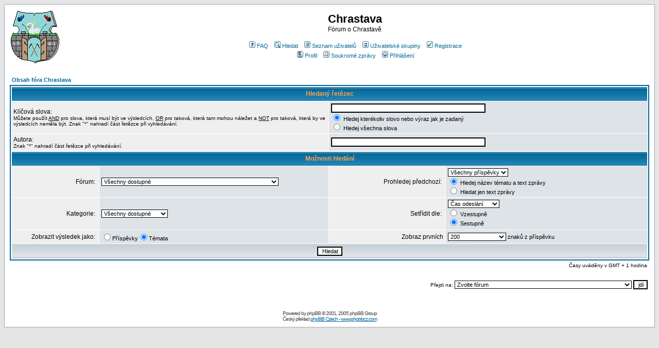

--- FILE ---
content_type: text/html
request_url: http://www.chrastava.cz/forum/search.php?sid=b907a8679a0c7bb8eecab4ad5662db64
body_size: 22798
content:
<!DOCTYPE HTML PUBLIC "-//W3C//DTD HTML 4.01 Transitional//EN">
<html dir="ltr">
<head>
<meta http-equiv="Content-Type" content="text/html; charset=Windows-1250">
<meta http-equiv="Content-Style-Type" content="text/css">

<link rel="top" href="./index.php?sid=69e52648bc7cec27e9a974e5a028d0f8" title="Obsah fóra Chrastava" />
<link rel="search" href="./search.php?sid=69e52648bc7cec27e9a974e5a028d0f8" title="Hledat" />
<link rel="help" href="./faq.php?sid=69e52648bc7cec27e9a974e5a028d0f8" title="FAQ" />
<link rel="author" href="./memberlist.php?sid=69e52648bc7cec27e9a974e5a028d0f8" title="Seznam uživatelů" />

<title>Chrastava :: Hledat</title>
<!-- link rel="stylesheet" href="templates/subSilver/subSilver.css" type="text/css" -->
<style type="text/css">
<!--
/*
  The original subSilver Theme for phpBB version 2+
  Created by subBlue design
  http://www.subBlue.com

  NOTE: These CSS definitions are stored within the main page body so that you can use the phpBB2
  theme administration centre. When you have finalised your style you could cut the final CSS code
  and place it in an external file, deleting this section to save bandwidth.
*/

/* General page style. The scroll bar colours only visible in IE5.5+ */
body {
	background-color: #E5E5E5;
	scrollbar-face-color: #DEE3E7;
	scrollbar-highlight-color: #FFFFFF;
	scrollbar-shadow-color: #DEE3E7;
	scrollbar-3dlight-color: #D1D7DC;
	scrollbar-arrow-color:  #006699;
	scrollbar-track-color: #EFEFEF;
	scrollbar-darkshadow-color: #98AAB1;
}

/* General font families for common tags */
font,th,td,p { font-family: Verdana, Arial, Helvetica, sans-serif }
a:link,a:active,a:visited { color : #006699; }
a:hover		{ text-decoration: underline; color : #DD6900; }
hr	{ height: 0px; border: solid #D1D7DC 0px; border-top-width: 1px;}

/* This is the border line & background colour round the entire page */
.bodyline	{ background-color: #FFFFFF; border: 1px #98AAB1 solid; }

/* This is the outline round the main forum tables */
.forumline	{ background-color: #FFFFFF; border: 2px #006699 solid; }

/* Main table cell colours and backgrounds */
td.row1	{ background-color: #EFEFEF; }
td.row2	{ background-color: #DEE3E7; }
td.row3	{ background-color: #D1D7DC; }

/*
  This is for the table cell above the Topics, Post & Last posts on the index.php page
  By default this is the fading out gradiated silver background.
  However, you could replace this with a bitmap specific for each forum
*/
td.rowpic {
		background-color: #FFFFFF;
		background-image: url(templates/subSilver/images/cellpic2.jpg);
		background-repeat: repeat-y;
}

/* Header cells - the blue and silver gradient backgrounds */
th	{
	color: #FFA34F; font-size: 11px; font-weight : bold;
	background-color: #006699; height: 25px;
	background-image: url(templates/subSilver/images/cellpic3.gif);
}

td.cat,td.catHead,td.catSides,td.catLeft,td.catRight,td.catBottom {
			background-image: url(templates/subSilver/images/cellpic1.gif);
			background-color:#D1D7DC; border: #FFFFFF; border-style: solid; height: 28px;
}

/*
  Setting additional nice inner borders for the main table cells.
  The names indicate which sides the border will be on.
  Don't worry if you don't understand this, just ignore it :-)
*/
td.cat,td.catHead,td.catBottom {
	height: 29px;
	border-width: 0px 0px 0px 0px;
}
th.thHead,th.thSides,th.thTop,th.thLeft,th.thRight,th.thBottom,th.thCornerL,th.thCornerR {
	font-weight: bold; border: #FFFFFF; border-style: solid; height: 28px;
}
td.row3Right,td.spaceRow {
	background-color: #D1D7DC; border: #FFFFFF; border-style: solid;
}

th.thHead,td.catHead { font-size: 12px; border-width: 1px 1px 0px 1px; }
th.thSides,td.catSides,td.spaceRow	 { border-width: 0px 1px 0px 1px; }
th.thRight,td.catRight,td.row3Right	 { border-width: 0px 1px 0px 0px; }
th.thLeft,td.catLeft	  { border-width: 0px 0px 0px 1px; }
th.thBottom,td.catBottom  { border-width: 0px 1px 1px 1px; }
th.thTop	 { border-width: 1px 0px 0px 0px; }
th.thCornerL { border-width: 1px 0px 0px 1px; }
th.thCornerR { border-width: 1px 1px 0px 0px; }

/* The largest text used in the index page title and toptic title etc. */
.maintitle	{
	font-weight: bold; font-size: 22px; font-family: "Trebuchet MS",Verdana, Arial, Helvetica, sans-serif;
	text-decoration: none; line-height : 120%; color : #000000;
}

/* General text */
.gen { font-size : 12px; }
.genmed { font-size : 11px; }
.gensmall { font-size : 10px; }
.gen,.genmed,.gensmall { color : #000000; }
a.gen,a.genmed,a.gensmall { color: #006699; text-decoration: none; }
a.gen:hover,a.genmed:hover,a.gensmall:hover	{ color: #DD6900; text-decoration: underline; }

/* The register, login, search etc links at the top of the page */
.mainmenu		{ font-size : 11px; color : #000000 }
a.mainmenu		{ text-decoration: none; color : #006699;  }
a.mainmenu:hover{ text-decoration: underline; color : #DD6900; }

/* Forum category titles */
.cattitle		{ font-weight: bold; font-size: 12px ; letter-spacing: 1px; color : #006699}
a.cattitle		{ text-decoration: none; color : #006699; }
a.cattitle:hover{ text-decoration: underline; }

/* Forum title: Text and link to the forums used in: index.php */
.forumlink		{ font-weight: bold; font-size: 12px; color : #006699; }
a.forumlink 	{ text-decoration: none; color : #006699; }
a.forumlink:hover{ text-decoration: underline; color : #DD6900; }

/* Used for the navigation text, (Page 1,2,3 etc) and the navigation bar when in a forum */
.nav			{ font-weight: bold; font-size: 11px; color : #000000;}
a.nav			{ text-decoration: none; color : #006699; }
a.nav:hover		{ text-decoration: underline; }

/* titles for the topics: could specify viewed link colour too */
.topictitle,h1,h2	{ font-weight: bold; font-size: 11px; color : #000000; }
a.topictitle:link   { text-decoration: none; color : #006699; }
a.topictitle:visited { text-decoration: none; color : #5493B4; }
a.topictitle:hover	{ text-decoration: underline; color : #DD6900; }

/* Name of poster in viewmsg.php and viewtopic.php and other places */
.name			{ font-size : 11px; color : #000000;}

/* Location, number of posts, post date etc */
.postdetails		{ font-size : 10px; color : #000000; }

/* The content of the posts (body of text) */
.postbody { font-size : 12px; line-height: 18px}
a.postlink:link	{ text-decoration: none; color : #006699 }
a.postlink:visited { text-decoration: none; color : #5493B4; }
a.postlink:hover { text-decoration: underline; color : #DD6900}

/* Quote & Code blocks */
.code {
	font-family: Courier, 'Courier New', sans-serif; font-size: 11px; color: #006600;
	background-color: #FAFAFA; border: #D1D7DC; border-style: solid;
	border-left-width: 1px; border-top-width: 1px; border-right-width: 1px; border-bottom-width: 1px
}

.quote {
	font-family: Verdana, Arial, Helvetica, sans-serif; font-size: 11px; color: #444444; line-height: 125%;
	background-color: #FAFAFA; border: #D1D7DC; border-style: solid;
	border-left-width: 1px; border-top-width: 1px; border-right-width: 1px; border-bottom-width: 1px
}

/* Copyright and bottom info */
.copyright		{ font-size: 10px; font-family: Verdana, Arial, Helvetica, sans-serif; color: #444444; letter-spacing: -1px;}
a.copyright		{ color: #444444; text-decoration: none;}
a.copyright:hover { color: #000000; text-decoration: underline;}

/* Form elements */
input,textarea, select {
	color : #000000;
	font: normal 11px Verdana, Arial, Helvetica, sans-serif;
	border-color : #000000;
}

/* The text input fields background colour */
input.post, textarea.post, select {
	background-color : #FFFFFF;
}

input { text-indent : 2px; }

/* The buttons used for bbCode styling in message post */
input.button {
	background-color : #EFEFEF;
	color : #000000;
	font-size: 11px; font-family: Verdana, Arial, Helvetica, sans-serif;
}

/* The main submit button option */
input.mainoption {
	background-color : #FAFAFA;
	font-weight : bold;
}

/* None-bold submit button */
input.liteoption {
	background-color : #FAFAFA;
	font-weight : normal;
}

/* This is the line in the posting page which shows the rollover
  help line. This is actually a text box, but if set to be the same
  colour as the background no one will know ;)
*/
.helpline { background-color: #DEE3E7; border-style: none; }

/* Import the fancy styles for IE only (NS4.x doesn't use the @import function) */
@import url("templates/subSilver/formIE.css");
-->
</style>
</head>
<body bgcolor="#E5E5E5" text="#000000" link="#006699" vlink="#5493B4">

<a name="top"></a>

<table width="100%" cellspacing="0" cellpadding="10" border="0" align="center">
	<tr>
		<td class="bodyline"><table width="100%" cellspacing="0" cellpadding="0" border="0">
			<tr>
				<td><a href="//www.chrastava.cz?sid=69e52648bc7cec27e9a974e5a028d0f8"><img src="templates/subSilver/images/logo_phpBB.gif" border="0" alt="Chrastava - www.chrastava.cz - homepage " vspace="1" /></a></td>
				<td align="center" width="100%" valign="middle"><span class="maintitle">Chrastava</span><br /><span class="gen">Fórum o Chrastavě<br />&nbsp; </span>
				<table cellspacing="0" cellpadding="2" border="0">
					<tr>
						<td align="center" valign="top" nowrap="nowrap"><span class="mainmenu">&nbsp;<a href="faq.php?sid=69e52648bc7cec27e9a974e5a028d0f8" class="mainmenu"><img src="templates/subSilver/images/icon_mini_faq.gif" width="12" height="13" border="0" alt="FAQ" hspace="3" />FAQ</a>&nbsp; &nbsp;<a href="search.php?sid=69e52648bc7cec27e9a974e5a028d0f8" class="mainmenu"><img src="templates/subSilver/images/icon_mini_search.gif" width="12" height="13" border="0" alt="Hledat" hspace="3" />Hledat</a>&nbsp; &nbsp;<a href="memberlist.php?sid=69e52648bc7cec27e9a974e5a028d0f8" class="mainmenu"><img src="templates/subSilver/images/icon_mini_members.gif" width="12" height="13" border="0" alt="Seznam uživatelů" hspace="3" />Seznam uživatelů</a>&nbsp; &nbsp;<a href="groupcp.php?sid=69e52648bc7cec27e9a974e5a028d0f8" class="mainmenu"><img src="templates/subSilver/images/icon_mini_groups.gif" width="12" height="13" border="0" alt="Uživatelské skupiny" hspace="3" />Uživatelské skupiny</a>&nbsp;
						&nbsp;<a href="profile.php?mode=register&amp;sid=69e52648bc7cec27e9a974e5a028d0f8" class="mainmenu"><img src="templates/subSilver/images/icon_mini_register.gif" width="12" height="13" border="0" alt="Registrace" hspace="3" />Registrace</a>&nbsp;
						</span></td>
					</tr>
					<tr>
						<td height="25" align="center" valign="top" nowrap="nowrap"><span class="mainmenu">&nbsp;<a href="profile.php?mode=editprofile&amp;sid=69e52648bc7cec27e9a974e5a028d0f8" class="mainmenu"><img src="templates/subSilver/images/icon_mini_profile.gif" width="12" height="13" border="0" alt="Profil" hspace="3" />Profil</a>&nbsp; &nbsp;<a href="privmsg.php?folder=inbox&amp;sid=69e52648bc7cec27e9a974e5a028d0f8" class="mainmenu"><img src="templates/subSilver/images/icon_mini_message.gif" width="12" height="13" border="0" alt="Soukromé zprávy" hspace="3" />Soukromé zprávy</a>&nbsp; &nbsp;<a href="login.php?sid=69e52648bc7cec27e9a974e5a028d0f8" class="mainmenu"><img src="templates/subSilver/images/icon_mini_login.gif" width="12" height="13" border="0" alt="Přihlášení" hspace="3" />Přihlášení</a>&nbsp;</span></td>
					</tr>
				</table></td>
			</tr>
		</table>

		<br />

<form action="search.php?mode=results&amp;sid=69e52648bc7cec27e9a974e5a028d0f8" method="POST"><table width="100%" cellspacing="2" cellpadding="2" border="0" align="center">
	<tr>
		<td align="left"><span class="nav"><a href="index.php?sid=69e52648bc7cec27e9a974e5a028d0f8" class="nav">Obsah fóra Chrastava</a></span></td>
	</tr>
</table>

<table class="forumline" width="100%" cellpadding="4" cellspacing="1" border="0">
	<tr>
		<th class="thHead" colspan="4" height="25">Hledaný řetězec</th>
	</tr>
	<tr>
		<td class="row1" colspan="2" width="50%"><span class="gen">Klíčová slova:</span><br /><span class="gensmall">Můžete použít <u>AND</u> pro slova, která musí být ve výsledcích, <u>OR</u> pro taková, která tam mohou náležet a <u>NOT</u> pro taková, která by ve výsledcích neměla být. Znak "*" nahradí část řetězce při vyhledávání.</span></td>
		<td class="row2" colspan="2" valign="top"><span class="genmed"><input type="text" style="width: 300px" class="post" name="search_keywords" size="30" /><br /><input type="radio" name="search_terms" value="any" checked="checked" /> Hledej kterékoliv slovo nebo výraz jak je zadaný<br /><input type="radio" name="search_terms" value="all" /> Hledej všechna slova</span></td>
	</tr>
	<tr>
		<td class="row1" colspan="2"><span class="gen">Autora:</span><br /><span class="gensmall">Znak "*" nahradí část řetězce při vyhledávání.</span></td>
		<td class="row2" colspan="2" valign="middle"><span class="genmed"><input type="text" style="width: 300px" class="post" name="search_author" size="30" /></span></td>
	</tr>
	<tr>
		<th class="thHead" colspan="4" height="25">Možnosti hledání</th>
	</tr>
	<tr>
		<td class="row1" align="right"><span class="gen">Fórum:&nbsp;</span></td>
		<td class="row2"><span class="genmed"><select class="post" name="search_forum"><option value="-1">Všechny dostupné</option><option value="2">Naše město</option><option value="5">Úřady a instituce</option><option value="42">Přejezd Andělská Hora</option><option value="39">Chrastava, Horní Vítkov vodovod + přípojky</option><option value="41">Rekonstrukce teplovodu</option><option value="40">Rekonstrukce základní školy v Chrastavě, objekt v Revoluční ulici</option><option value="38">Oprava soustavy veřejného osvětlení</option><option value="26">Odstávky elektřiny a vody</option><option value="4">Kultura a sport</option><option value="3">Politika</option><option value="15">Hlášení městského rozhlasu</option><option value="25">Meteorologické výstrahy ČHMÚ</option><option value="14">Diskuze - odpady</option><option value="16">Sběrný dvůr, svozy - informace</option><option value="11">Diskuze - daň z nemovitostí</option><option value="12">Dotazy - daň z nemovitostí</option><option value="9">Rozvoj města</option><option value="10">Informace na našem webu</option><option value="6">Inzerce</option><option value="19">Nabídka restaurací</option><option value="18">Volná místa</option><option value="33">Zrušení zasílání složenek</option><option value="34">Komunikace pod Střeleckým vrchem směrem Revoluční ulice</option><option value="37">Rekonstrukce ulice Vítkovská</option><option value="30">Parkovací plochy a komunikace Střelecký vrch 2019</option><option value="36">Splašková kanalizace ve Vítkovské ulici</option><option value="32">Rekonstrukce Hřbitovní ulice</option><option value="27">Textilanská ulice - rekonstrukce</option><option value="31">Rekonstrukce Bílokostelecké ulice</option><option value="35">Komunikace Na Hůrce a okolí</option><option value="29">Oprava náměstí</option><option value="28">Parkovací plochy a komunikace Střelecký vrch</option><option value="24">Liberecká ul. - rekonstrukce 2016</option><option value="7">Dojíždění v regionu</option><option value="8">Dálkové dojíždění</option><option value="17">Nabídka povodňové pomoci</option><option value="1">Obsah fóra</option></select></span></td>
		<td class="row1" align="right" nowrap="nowrap"><span class="gen">Prohledej předchozí:&nbsp;</span></td>
		<td class="row2" valign="middle"><span class="genmed"><select class="post" name="search_time"><option value="0" selected="selected">Všechny příspěvky</option><option value="1">1 den</option><option value="7">1 týden</option><option value="14">2 týdny</option><option value="30">1 měsíc</option><option value="90">3 měsíce</option><option value="180">6 měsíců</option><option value="364">1 rok</option></select><br /><input type="radio" name="search_fields" value="all" checked="checked" /> Hledej název tématu a text zprávy<br /><input type="radio" name="search_fields" value="msgonly" /> Hledat jen text zprávy</span></td>
	</tr>
	<tr>
		<td class="row1" align="right"><span class="gen">Kategorie:&nbsp;</span></td>
		<td class="row2"><span class="genmed"><select class="post" name="search_cat"><option value="-1">Všechny dostupné</option><option value="2">Diskuze o Chrastavě</option><option value="9">Informace</option><option value="8">Odpady</option><option value="7">Daň z nemovitostí</option><option value="6">Rozvoj města</option><option value="3">Inzerce</option><option value="5">Archiv</option><option value="1">Diskuze o našem fóru</option>
		</select></span></td>
		<td class="row1" align="right"><span class="gen">Setřídit dle:&nbsp;</span></td>
		<td class="row2" valign="middle" nowrap="nowrap"><span class="genmed"><select class="post" name="sort_by"><option value="0">Čas odeslání</option><option value="1">Předmětu</option><option value="2">Hlavičky tématu</option><option value="3">Autora</option><option value="4">Fóra</option></select><br /><input type="radio" name="sort_dir" value="ASC" /> Vzestupně<br /><input type="radio" name="sort_dir" value="DESC" checked="checked" /> Sestupně</span>&nbsp;</td>
	</tr>
	<tr>
		<td class="row1" align="right" nowrap="nowrap"><span class="gen">Zobrazit výsledek jako:&nbsp;</span></td>
		<td class="row2" nowrap="nowrap"><input type="radio" name="show_results" value="posts" /><span class="genmed">Příspěvky<input type="radio" name="show_results" value="topics" checked="checked" />Témata</span></td>
		<td class="row1" align="right"><span class="gen">Zobraz prvních</span></td>
		<td class="row2"><span class="genmed"><select class="post" name="return_chars"><option value="-1">Všechny dostupné</option><option value="0">0</option><option value="25">25</option><option value="50">50</option><option value="100">100</option><option value="200" selected="selected">200</option><option value="300">300</option><option value="400">400</option><option value="500">500</option><option value="600">600</option><option value="700">700</option><option value="800">800</option><option value="900">900</option><option value="1000">1000</option></select> znaků z příspěvku</span></td>
	</tr>
	<tr>
		<td class="catBottom" colspan="4" align="center" height="28"><input class="liteoption" type="submit" value="Hledat" /></td>
	</tr>
</table>

<table width="100%" cellspacing="2" cellpadding="2" border="0" align="center">
	<tr>
		<td align="right" valign="middle"><span class="gensmall">Časy uváděny v GMT + 1 hodina</span></td>
	</tr>
</table></form>

<table width="100%" border="0">
	<tr>
		<td align="right" valign="top">
<form method="get" name="jumpbox" action="viewforum.php?sid=69e52648bc7cec27e9a974e5a028d0f8" onSubmit="if(document.jumpbox.f.value == -1){return false;}"><table cellspacing="0" cellpadding="0" border="0">
	<tr>
		<td nowrap="nowrap"><span class="gensmall">Přejdi na:&nbsp;<select name="f" onchange="if(this.options[this.selectedIndex].value != -1){ forms['jumpbox'].submit() }"><option value="-1">Zvolte fórum</option><option value="-1">&nbsp;</option><option value="-1">Diskuze o Chrastavě</option><option value="-1">----------------</option><option value="2">Naše město</option><option value="5">Úřady a instituce</option><option value="42">Přejezd Andělská Hora</option><option value="39">Chrastava, Horní Vítkov vodovod + přípojky</option><option value="41">Rekonstrukce teplovodu</option><option value="40">Rekonstrukce základní školy v Chrastavě, objekt v Revoluční ulici</option><option value="38">Oprava soustavy veřejného osvětlení</option><option value="26">Odstávky elektřiny a vody</option><option value="4">Kultura a sport</option><option value="3">Politika</option><option value="-1">&nbsp;</option><option value="-1">Informace</option><option value="-1">----------------</option><option value="15">Hlášení městského rozhlasu</option><option value="25">Meteorologické výstrahy ČHMÚ</option><option value="-1">&nbsp;</option><option value="-1">Odpady</option><option value="-1">----------------</option><option value="14">Diskuze - odpady</option><option value="16">Sběrný dvůr, svozy - informace</option><option value="-1">&nbsp;</option><option value="-1">Daň z nemovitostí</option><option value="-1">----------------</option><option value="11">Diskuze - daň z nemovitostí</option><option value="12">Dotazy - daň z nemovitostí</option><option value="-1">&nbsp;</option><option value="-1">Rozvoj města</option><option value="-1">----------------</option><option value="9">Rozvoj města</option><option value="10">Informace na našem webu</option><option value="-1">&nbsp;</option><option value="-1">Inzerce</option><option value="-1">----------------</option><option value="6">Inzerce</option><option value="19">Nabídka restaurací</option><option value="18">Volná místa</option><option value="-1">&nbsp;</option><option value="-1">Archiv</option><option value="-1">----------------</option><option value="33">Zrušení zasílání složenek</option><option value="34">Komunikace pod Střeleckým vrchem směrem Revoluční ulice</option><option value="30">Parkovací plochy a komunikace Střelecký vrch 2019</option><option value="37">Rekonstrukce ulice Vítkovská</option><option value="32">Rekonstrukce Hřbitovní ulice</option><option value="36">Splašková kanalizace ve Vítkovské ulici</option><option value="27">Textilanská ulice - rekonstrukce</option><option value="31">Rekonstrukce Bílokostelecké ulice</option><option value="29">Oprava náměstí</option><option value="35">Komunikace Na Hůrce a okolí</option><option value="28">Parkovací plochy a komunikace Střelecký vrch</option><option value="24">Liberecká ul. - rekonstrukce 2016</option><option value="7">Dojíždění v regionu</option><option value="8">Dálkové dojíždění</option><option value="17">Nabídka povodňové pomoci</option><option value="-1">&nbsp;</option><option value="-1">Diskuze o našem fóru</option><option value="-1">----------------</option><option value="1">Obsah fóra</option></select><input type="hidden" name="sid" value="69e52648bc7cec27e9a974e5a028d0f8" />&nbsp;<input type="submit" value="jdi" class="liteoption" /></span></td>
	</tr>
</table></form>

</td>
	</tr>
</table>


<div align="center"><span class="copyright"><br /><br />
<!--
	We request you retain the full copyright notice below including the link to www.phpbb.com.
	This not only gives respect to the large amount of time given freely by the developers
	but also helps build interest, traffic and use of phpBB 2.0. If you cannot (for good
	reason) retain the full copyright we request you at least leave in place the
	Powered by phpBB line, with phpBB linked to www.phpbb.com. If you refuse
	to include even this then support on our forums may be affected.

	The phpBB Group : 2002
// -->
Powered by <a href="http://www.phpbb.com/" target="_phpbb" class="copyright">phpBB</a> &copy; 2001, 2005 phpBB Group<br />Český překlad <a href="http://www.phpbbcz.com">phpBB Czech - www.phpbbcz.com</a></span></div>
		</td>
	</tr>
</table>

</body>
</html>

